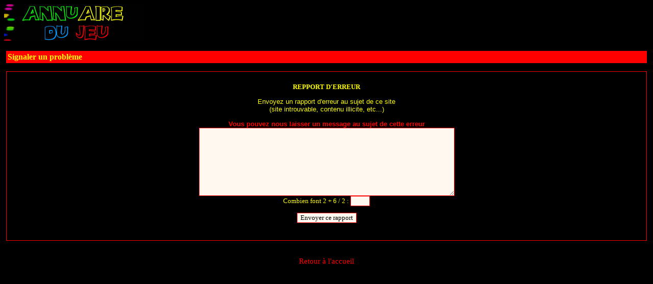

--- FILE ---
content_type: text/html; charset=UTF-8
request_url: https://www.annuairedujeu.com/lien_pb.php?cat=80&id=636
body_size: 1343
content:
<!DOCTYPE HTML PUBLIC "-//W3C//DTD HTML 4.01 Transitional//EN" "http://www.w3.org/TR/html4/loose.dtd">
<html>
<head>
<title>Annuaire du jeu : casinos, pronostics hippiques, loto, euromillion, jeux vidéos, jeux en réseau.</title>
<META http-equiv="Content-Type" content="text/html; charset=iso-8859-1">
<META NAME="description" CONTENT="Annuaire des jeux :  annuaire gratuit de référencement des sites dédié aux jeux de casinos turf loto keno pronostic euromillion jeux en réseaux jeu a télécharger.">
<META NAME="keywords" lang="fr" CONTENT="annuaire jeu lien dur, referencement jeu, annuaire jeu gratuit, casino, turf, pronostics, courses, pari sportif, loto, keno, euromillion, jeu playstation, jeu xbox, jeu wii, jeu nintendo, jeu echec, jeu dame, jeu virtuel, jeu PC, jeu console, jeux">
<META http-equiv="Content-Language" content="fr">
<META name="Language" content="fr">
<META name="Identifier-URL" content="https://www.annuairedujeu.com">
<link rel="stylesheet" type="text/css" href="styles.css">

<SCRIPT LANGUAGE="javascript" TYPE="text/javascript">
function checkForm(el)
{
   var erreur = '';
   if (el.email.value=='') erreur+='- Entrez votre email\n';
   if (erreur!='') alert('Des informations sont manquantes\n\n' + erreur);
   return (erreur=='');
}
</SCRIPT>

</head>
<body bgcolor="#000000">

<table border="0" cellpadding="0" cellspacing="0">
<TR>
<TD align="right">
<a href="index.php"><img alt="Annuaire" src="images/annuaire-jeux.jpg" width="275" height="72" border="0"></A>
</TD>
<TD align="right">

</TD>
</TR>
</TABLE>
<BR>
<table border="0" cellpadding="2" cellspacing="2" width="100%">
<TR>
<TD width="90%" valign="top">
<table border="0" class="cadre1" cellpadding="2" cellspacing="0" width="100%"><tr><td bgcolor="#FF0000"><FONT size="3" face="verdana"><B>Signaler un problème</B></font></TD></TR></TABLE>
<BR>
<FORM action="lien_pb.php" METHOD=POST onSubmit="return checkForm(this)">
<INPUT TYPE="hidden" name="cat" value="80">
<INPUT TYPE="hidden" name="nom" value="Pronostics-analyses-pmu">
<INPUT TYPE="hidden" name="url" value="http://pronostics-analyses-pmu.blogspot.com/">
<INPUT TYPE="hidden" name="descr" value="Pronostics-analyses-pmu">
<INPUT TYPE="hidden" name="id" value="636">
<INPUT TYPE="hidden" name="action" value="1">

<table border="0" class="cadre1" cellpadding="2" cellspacing="0" width="100%">
<TR><TD colspan="3">&nbsp;</TD></TR>
<TR><TD align="center">

<font size="2" face="verdana"><B>REPPORT D'ERREUR</B></font>

<p align="center">
<font size=2 face=arial>
Envoyez un rapport d'erreur au sujet de ce site<BR>(site introuvable, contenu illicite, etc...)
</font></P>

<P align="center">
<font color="#FF0000" face="arial" size="2"><B>Vous pouvez nous laisser un message au sujet de cette erreur</B></font><BR>
<textarea name="comment" cols="60" rows="8"></textarea>
<BR>
Combien font 2 + 6 / 2 : <input type="text" name="code" size="3">
</P>


<div align="center">
<input type="submit" name="Submit" value="Envoyer ce rapport">
</div>
<BR><BR>

</TD></TR>
</TABLE>
</form>
<BR><BR>

<div align="center"><A HREF="index.php" class="lien1">Retour à l'accueil</A></div>
<BR>

</TD>
</TR>
</TABLE>

</body>
</html>


--- FILE ---
content_type: text/css
request_url: https://www.annuairedujeu.com/styles.css
body_size: 594
content:
textarea {font-family : Verdana; font-size : 10pt; color : #000000; border-width : 1px; border-style : solid; background-color : #FFF9F0; border-color : #ff0000; }
select {font-family : Verdana; font-size : 10pt; color : #000000; border-width : 2px; border-width : 1px; border-style : solid; background-color : #FFF9F0; border-color : #ff0000; }
input {font-family : Verdana; font-size : 10pt; text-decoration: none; color: #000000; background-color : #FFF9F0; border : 1px solid #ff0000; }
TD {font-family : Verdana; font-size : 10pt; text-decoration: none; color: #FFFF00;}
BODY {font-family : Verdana; font-size : 10pt; text-decoration: none; color: #FFFF00;}

A.lien1:link {color:#FF0000; text-decoration: none; font-family: verdana; FONT-SIZE: 11pt}
a.lien1:visited {color:#FF0000; text-decoration: none;}
a.lien1:hover {color:red; text-decoration: none;}
a.lien1:active {color:#cccccc; text-decoration: none;}

A.lien2:link {color:#000000; text-decoration: none; font-family: verdana; FONT-SIZE: 10pt}
a.lien2:visited {color:#8CB5DE; text-decoration: none; font-family: verdana; FONT-SIZE: 10pt}
a.lien2:hover {color:#FF0000; text-decoration: underline; font-family: verdana; FONT-SIZE: 10pt}
a.lien2:active {color:#cccccc; text-decoration: none; font-family: verdana; FONT-SIZE: 10pt}

A.lien3:link {color:#FFFFFF; text-decoration: none; font-family: verdana; FONT-SIZE: 12pt}
a.lien3:visited {color:#FFFFff; text-decoration: none; font-family: verdana; FONT-SIZE: 12pt}
a.lien3:hover {color:#FFff00; text-decoration: underline; font-family: verdana; FONT-SIZE: 12pt}
a.lien3:active {color:#FFFFFF; text-decoration: none; font-family: verdana; FONT-SIZE: 12pt}

A.lien5:link {color:#ffff00; text-decoration: none; font-family: verdana; FONT-SIZE: 10pt}
a.lien5:visited {color:#8CB5DE; text-decoration: none; font-family: verdana; FONT-SIZE: 10pt}
a.lien5:hover {color:#FF0000; text-decoration: underline; font-family: verdana; FONT-SIZE: 10pt}
a.lien5:active {color:#cccccc; text-decoration: none; font-family: verdana; FONT-SIZE: 10pt}

A.lien4:link {color:#FF0000; text-decoration: none; font-family: verdana; FONT-SIZE: 12pt}
a.lien4:visited {color:#FF0000; text-decoration: none; font-family: verdana; FONT-SIZE: 12pt}
a.lien4:hover {color:#FF0000; text-decoration: underline; font-family: verdana; FONT-SIZE: 12pt}
a.lien3:active {color:#FF0000; text-decoration: none; font-family: verdana; FONT-SIZE: 12pt}

A.lien6:link {color:#00ccff; text-decoration: none; font-family: verdana; FONT-SIZE: 10pt}
a.lien6:visited {color:#8CB5DE; text-decoration: none; font-family: verdana; FONT-SIZE: 10pt}
a.lien6:hover {color:#FF0000; text-decoration: underline; font-family: verdana; FONT-SIZE: 10pt}
a.lien6:active {color:#cccccc; text-decoration: none; font-family: verdana; FONT-SIZE: 10pt}


A.lien7:link {color:#cccccc; text-decoration: none; font-family: verdana; FONT-SIZE: 8pt}
a.lien7:visited {color:#cccccc; text-decoration: none; font-family: verdana; FONT-SIZE: 8pt}
a.lien7:hover {color:#cccccc; text-decoration: underline; font-family: verdana; FONT-SIZE: 8pt}
a.lien7:active {color:#cccccc; text-decoration: none; font-family: verdana; FONT-SIZE: 8pt}

A.lien8:link {color:#FFFF00; text-decoration: none; font-family: verdana; FONT-SIZE: 10pt}
a.lien8:visited {color:#8CB5DE; text-decoration: none; font-family: verdana; FONT-SIZE: 10pt}
a.lien8:hover {color:#FFFF00; text-decoration: underline; font-family: verdana; FONT-SIZE: 10pt}
a.lien8:active {color:#FFFF00; text-decoration: none; font-family: verdana; FONT-SIZE: 10pt}




.f{color:#6f6f6f}
.flc,.fl:link{color:#77c}
.t{background:#e5ecf9;color:#000}
.bb{border-bottom:1px solid #36c}
.bt{border-top:1px solid #36c}
.j{width:34em}
.h{color:#36c}
.i,.i:link{color:#a90a08}
.a,.a:link{color:green}
.z{display:none}
div.n{margin-top:1ex}
.n a{font-size:10pt;color:#000}
.n .i{font-size:10pt;font-weight:bold}
.b a{font-size:12pt;color:#00c;font-weight:bold}
.sl,.r{font-weight:normal;margin:0;display:inline}
.sl{font-size:84%}
.r{font-size:12pt}
.e{margin:.75em 0}
.mblink:visited{color:#00c}
.sm{display:block;margin:0;margin-left:40px}
.g{margin:1em 0}


.cadre1 {border-left: 1px solid; border-top: 1px solid;  border-right: 1px solid; border-bottom: 1px solid;margin: 0px;border-color: #ff0000;}
.cadre2 {border-left: 2px solid; border-top: 2px solid;  border-right: 2px solid; border-bottom: 2px solid;margin: 0px;border-color: #ff0000;}
.cadre3 {border-left: 2px solid; border-top: 2px solid;  border-right: 2px solid; border-bottom: 2px solid;margin: 0px;border-color: #FF0000;}
.cadre4 {border-left: 1px solid; border-top: 1px solid;  border-right: 1px solid; border-bottom: 1px solid;margin: 0px;border-color: #FF0000;}
.cadre5 {border-left: 1px solid; border-top: 1px solid;  border-right: 1px solid; border-bottom: 1px solid;margin: 0px;border-color: #8CB5DE;}